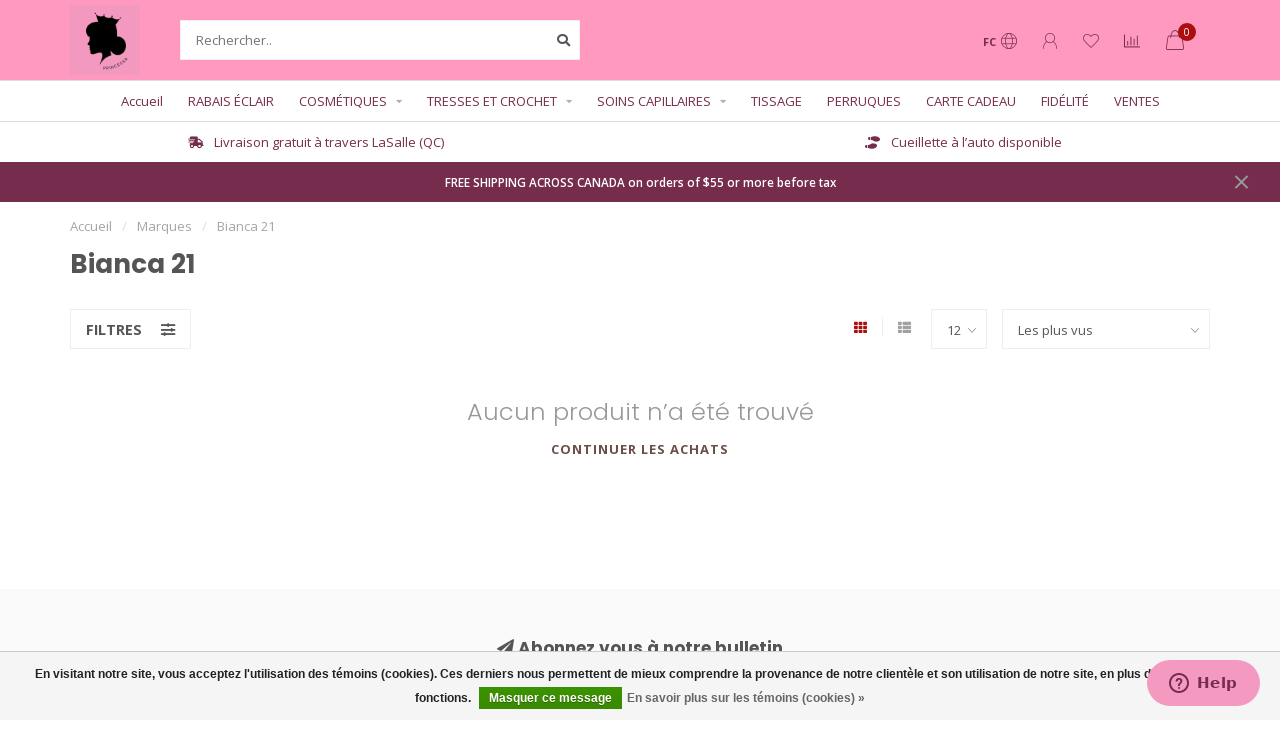

--- FILE ---
content_type: text/html;charset=utf-8
request_url: https://www.princessabeauty.com/fc/brands/bianca-21/
body_size: 11890
content:
<!DOCTYPE html>
<html lang="fc">
  <head>
    
    <!--
        
        Theme Nova | v1.5.1.10112101_1
        Theme designed and created by Dyvelopment - We are true e-commerce heroes!
        
        For custom Lightspeed eCom work like custom design or development,
        please contact us at www.dyvelopment.com

          _____                  _                                  _   
         |  __ \                | |                                | |  
         | |  | |_   ___   _____| | ___  _ __  _ __ ___   ___ _ __ | |_ 
         | |  | | | | \ \ / / _ \ |/ _ \| '_ \| '_ ` _ \ / _ \ '_ \| __|
         | |__| | |_| |\ V /  __/ | (_) | |_) | | | | | |  __/ | | | |_ 
         |_____/ \__, | \_/ \___|_|\___/| .__/|_| |_| |_|\___|_| |_|\__|
                  __/ |                 | |                             
                 |___/                  |_|                             
    -->
    
    <meta charset="utf-8"/>
<!-- [START] 'blocks/head.rain' -->
<!--

  (c) 2008-2026 Lightspeed Netherlands B.V.
  http://www.lightspeedhq.com
  Generated: 21-01-2026 @ 20:48:43

-->
<link rel="canonical" href="https://www.princessabeauty.com/fc/brands/bianca-21/"/>
<link rel="alternate" href="https://www.princessabeauty.com/fc/index.rss" type="application/rss+xml" title="Nouveaux produits"/>
<link href="https://cdn.shoplightspeed.com/assets/cookielaw.css?2025-02-20" rel="stylesheet" type="text/css"/>
<meta name="robots" content="noodp,noydir"/>
<meta name="google-site-verification" content="-tUZLtbEMAaTcYF-1nqwt_aUjKW5zcTHPvMRAWl1AMY"/>
<meta property="og:url" content="https://www.princessabeauty.com/fc/brands/bianca-21/?source=facebook"/>
<meta property="og:site_name" content="Produits de Beauté PRINCESSA"/>
<meta property="og:title" content="Bianca 21"/>
<script>
var ae_lsecomapps_account_shop_id = "689";
</script>
<script src="https://lsecom.advision-ecommerce.com/apps/js/api/colorswatches.min.js"></script>
<script src="https://apps.elfsight.com/p/platform.js"></script>
<!--[if lt IE 9]>
<script src="https://cdn.shoplightspeed.com/assets/html5shiv.js?2025-02-20"></script>
<![endif]-->
<!-- [END] 'blocks/head.rain' -->
    
        	  	              	    	    	    	    	    	         
        <title>Bianca 21 - Produits de Beauté PRINCESSA</title>
    
    <meta name="description" content="" />
    <meta name="keywords" content="Bianca, 21, lasalle, princessa, hair, weave, meche, braid, tresse, wig, perruque" />
    
        
    <meta http-equiv="X-UA-Compatible" content="IE=edge">
    <meta name="viewport" content="width=device-width, initial-scale=1.0, maximum-scale=1.0, user-scalable=0">
    <meta name="apple-mobile-web-app-capable" content="yes">
    <meta name="apple-mobile-web-app-status-bar-style" content="black">
    
        	        
    <link rel="preconnect" href="https://ajax.googleapis.com">
		<link rel="preconnect" href="https://cdn.shoplightspeed.com/">
		<link rel="preconnect" href="https://assets.shoplightspeed.com">	
		<link rel="preconnect" href="https://fonts.googleapis.com">
		<link rel="preconnect" href="https://fonts.gstatic.com" crossorigin>
    <link rel="dns-prefetch" href="https://ajax.googleapis.com">
		<link rel="dns-prefetch" href="https://cdn.shoplightspeed.com/">
		<link rel="dns-prefetch" href="https://assets.shoplightspeed.com">	
		<link rel="dns-prefetch" href="https://fonts.googleapis.com">
		<link rel="dns-prefetch" href="https://fonts.gstatic.com" crossorigin>

    <link rel="shortcut icon" href="https://cdn.shoplightspeed.com/shops/629384/themes/17637/v/61265/assets/favicon.ico?20230131145505" type="image/x-icon" />
    
    <script src="//ajax.googleapis.com/ajax/libs/jquery/1.12.4/jquery.min.js"></script>
    <script>window.jQuery || document.write('<script src="https://cdn.shoplightspeed.com/shops/629384/themes/17637/assets/jquery-1-12-4-min.js?20240203052235">\x3C/script>')</script>
    
    <script>!navigator.userAgent.match('MSIE 10.0;') || document.write('<script src="https://cdn.shoplightspeed.com/shops/629384/themes/17637/assets/proto-polyfill.js?20240203052235">\x3C/script>')</script>
    <script>if(navigator.userAgent.indexOf("MSIE ") > -1 || navigator.userAgent.indexOf("Trident/") > -1) { document.write('<script src="https://cdn.shoplightspeed.com/shops/629384/themes/17637/assets/intersection-observer-polyfill.js?20240203052235">\x3C/script>') }</script>
    
    <link href="//fonts.googleapis.com/css?family=Open%20Sans:400,300,600,700|Poppins:300,400,600,700&amp;display=swap" rel="preload" as="style">
    <link href="//fonts.googleapis.com/css?family=Open%20Sans:400,300,600,700|Poppins:300,400,600,700&amp;display=swap" rel="stylesheet">
    
    <link rel="preload" href="https://cdn.shoplightspeed.com/shops/629384/themes/17637/assets/fontawesome-5-min.css?20240203052235" as="style">
    <link rel="stylesheet" href="https://cdn.shoplightspeed.com/shops/629384/themes/17637/assets/fontawesome-5-min.css?20240203052235">
    
    <link rel="preload" href="https://cdn.shoplightspeed.com/shops/629384/themes/17637/assets/bootstrap-min.css?20240203052235" as="style">
    <link rel="stylesheet" href="https://cdn.shoplightspeed.com/shops/629384/themes/17637/assets/bootstrap-min.css?20240203052235">
    
    <link rel="preload" as="script" href="https://cdn.shoplightspeed.com/assets/gui.js?2025-02-20">
    <script src="https://cdn.shoplightspeed.com/assets/gui.js?2025-02-20"></script>
    
    <link rel="preload" as="script" href="https://cdn.shoplightspeed.com/assets/gui-responsive-2-0.js?2025-02-20">
    <script src="https://cdn.shoplightspeed.com/assets/gui-responsive-2-0.js?2025-02-20"></script>
    
        
    <link rel="preload" href="https://cdn.shoplightspeed.com/shops/629384/themes/17637/assets/style.css?20240203052235" as="style">
    <link rel="stylesheet" href="https://cdn.shoplightspeed.com/shops/629384/themes/17637/assets/style.css?20240203052235" />
    
    <!-- User defined styles -->
    <link rel="preload" href="https://cdn.shoplightspeed.com/shops/629384/themes/17637/assets/settings.css?20240203052235" as="style">
    <link rel="preload" href="https://cdn.shoplightspeed.com/shops/629384/themes/17637/assets/custom.css?20240203052235" as="style">
    <link rel="stylesheet" href="https://cdn.shoplightspeed.com/shops/629384/themes/17637/assets/settings.css?20240203052235" />
    <link rel="stylesheet" href="https://cdn.shoplightspeed.com/shops/629384/themes/17637/assets/custom.css?20240203052235" />
    
    <script>
   var productStorage = {};
   var theme = {};

  </script>    
    <link type="preload" src="https://cdn.shoplightspeed.com/shops/629384/themes/17637/assets/countdown-min.js?20240203052235" as="script">
    <link type="preload" src="https://cdn.shoplightspeed.com/shops/629384/themes/17637/assets/swiper-4-min.js?20240203052235" as="script">
    <link type="preload" src="https://cdn.shoplightspeed.com/shops/629384/themes/17637/assets/swiper-453.js?20240203052235" as="script">
    <link type="preload" src="https://cdn.shoplightspeed.com/shops/629384/themes/17637/assets/global.js?20240203052235" as="script">
    
            
      </head>
  <body class="layout-custom">
    <div class="body-content"><script type="text/javascript">
  var google_tag_params = {
  ecomm_prodid: [],
  ecomm_pagetype: 'category',
  ecomm_category: 'Bianca 21',
  ecomm_totalvalue: 0.00,
  };
  
  dataLayer = [{
    google_tag_params: window.google_tag_params
  }];
</script><div class="overlay"><i class="fa fa-times"></i></div><header><div id="header-holder"><div class="container"><div id="header-content"><div class="header-left"><div class="categories-button small scroll scroll-nav hidden-sm hidden-xs hidden-xxs"><div class="nav-icon"><div class="bar1"></div><div class="bar3"></div><span>Menu</span></div></div><div id="mobilenav" class="categories-button small mobile visible-sm visible-xs visible-xxs"><div class="nav-icon"><div class="bar1"></div><div class="bar3"></div></div><span>Menu</span></div><span id="mobilesearch" class="visible-xxs visible-xs visible-sm"><a href="https://www.princessabeauty.com/fc/"><i class="fa fa-search" aria-hidden="true"></i></a></span><a href="https://www.princessabeauty.com/fc/" class="logo hidden-sm hidden-xs hidden-xxs"><img class="logo" src="https://cdn.shoplightspeed.com/shops/629384/themes/17637/assets/logo.png?20240203052235" alt="Produits de Beauté PRINCESSA"></a></div><div class="header-center"><div class="search hidden-sm hidden-xs hidden-xxs"><form action="https://www.princessabeauty.com/fc/search/" class="searchform" method="get"><div class="search-holder"><input type="text" class="searchbox white" name="q" placeholder="Rechercher.." autocomplete="off"><i class="fa fa-search" aria-hidden="true"></i><i class="fa fa-times clearsearch" aria-hidden="true"></i></div></form><div class="searchcontent hidden-xs hidden-xxs"><div class="searchresults"></div><div class="more"><a href="#" class="search-viewall">Afficher tous les résultats <span>(0)</span></a></div><div class="noresults">Aucun produit n’a été trouvé</div></div></div><a href="https://www.princessabeauty.com/fc/" class="hidden-lg hidden-md hidden-xs hidden-xxs"><img class="logo" src="https://cdn.shoplightspeed.com/shops/629384/themes/17637/assets/logo.png?20240203052235" alt="Produits de Beauté PRINCESSA"></a><a href="https://www.princessabeauty.com/fc/" class="visible-xxs visible-xs"><img class="logo" src="https://cdn.shoplightspeed.com/shops/629384/themes/17637/v/61311/assets/logo-mobile.png?20230131145505" alt="Produits de Beauté PRINCESSA"></a></div><div class="header-right text-right"><div class="user-actions hidden-sm hidden-xs hidden-xxs"><a href="#" class="header-link" data-fancy="fancy-locale-holder" data-fancy-type="flyout" data-tooltip title="Langue & Devise" data-placement="bottom"><span class="current-lang">FC</span><i class="nova-icon nova-icon-globe"></i></a><a href="https://www.princessabeauty.com/fc/account/" class="account header-link" data-fancy="fancy-account-holder" data-tooltip title="Mon compte" data-placement="bottom"><!-- <img src="https://cdn.shoplightspeed.com/shops/629384/themes/17637/assets/icon-user.svg?20240203052235" alt="My account" class="icon"> --><i class="nova-icon nova-icon-user"></i></a><a href="https://www.princessabeauty.com/fc/account/wishlist/" class="header-link" data-tooltip title="Liste de souhaits" data-placement="bottom" data-fancy="fancy-account-holder"><i class="nova-icon nova-icon-heart"></i></a><a href="" class="header-link compare" data-fancy="fancy-compare-holder" data-fancy-type="flyout" data-tooltip title="Comparer" data-placement="bottom"><i class="nova-icon nova-icon-chart"></i></a><div class="fancy-box flyout fancy-compare-holder"><div class="fancy-compare"><div class="row"><div class="col-md-12"><h4>Comparer les produits</h4></div><div class="col-md-12"><p>Vous n&#039;avez pas encore ajouté de produits.</p></div></div></div></div><div class="fancy-box flyout fancy-locale-holder"><div class="fancy-locale"><div class=""><label for="">Choisissez votre langue</label><div class="flex-container middle"><div class="flex-col"><span class="flags fc"></span></div><div class="flex-col flex-grow-1"><select id="" class="fancy-select" onchange="document.location=this.options[this.selectedIndex].getAttribute('data-url')"><option lang="us" title="English (US)" data-url="https://www.princessabeauty.com/us/go/brand/1274916">English (US)</option><option lang="fc" title="Français (CA)" data-url="https://www.princessabeauty.com/fc/go/brand/1274916" selected="selected">Français (CA)</option></select></div></div></div><div class="margin-top-half"><label for="">Choisissez votre devise</label><div class="flex-container middle"><div class="flex-col"><span><strong>C$</strong></span></div><div class="flex-col flex-grow-1"><select id="" class="fancy-select" onchange="document.location=this.options[this.selectedIndex].getAttribute('data-url')"><option data-url="https://www.princessabeauty.com/fc/session/currency/cad/" selected="selected">CAD</option></select></div></div></div></div></div></div><a href="https://www.princessabeauty.com/fc/cart/" class="cart header-link" data-fancy="fancy-cart-holder"><div class="cart-icon"><i class="nova-icon nova-icon-shopping-bag"></i><span id="qty" class="highlight-bg cart-total-qty shopping-bag">0</span></div></a></div></div></div></div><div class="cf"></div><div class="subnav-dimmed"></div><div class=" borders compact hidden-xxs hidden-xs hidden-sm" id="navbar"><div class="container-fluid"><div class="row"><div class="col-md-12"><nav><ul class="megamenu compact"><li class="hidden-sm hidden-xs hidden-xxs"><a href="https://www.princessabeauty.com/fc/">Accueil</a></li><li><a href="https://www.princessabeauty.com/fc/rabais-eclair/" class="">RABAIS ÉCLAIR</a></li><li><a href="https://www.princessabeauty.com/fc/cosmetiques/" class="dropdown">COSMÉTIQUES</a><ul class="sub1 megamenu"><li><div class="container"><div class="row"><div class="col-md-9 col-sm-12 maxheight"><div class="row"><div class="col-md-3 sub-holder"><h4><a href="https://www.princessabeauty.com/fc/cosmetiques/cils/">Cils</a></h4></div><div class="col-md-3 sub-holder"><h4><a href="https://www.princessabeauty.com/fc/cosmetiques/soaps/">Soaps</a></h4></div><div class="col-md-3 sub-holder"><h4><a href="https://www.princessabeauty.com/fc/cosmetiques/capes/">Capes</a></h4></div><div class="col-md-3 sub-holder"><h4><a href="https://www.princessabeauty.com/fc/cosmetiques/beauty-tools/">Beauty Tools</a></h4></div><div class="cf"></div><div class="col-md-3 sub-holder"><h4><a href="https://www.princessabeauty.com/fc/cosmetiques/body-lotions/">Body Lotions</a></h4></div><div class="col-md-3 sub-holder"><h4><a href="https://www.princessabeauty.com/fc/cosmetiques/eyeliner/">Eyeliner</a></h4></div><div class="col-md-3 sub-holder"><h4><a href="https://www.princessabeauty.com/fc/cosmetiques/eyeshadow/">Eyeshadow</a></h4></div><div class="col-md-3 sub-holder"><h4><a href="https://www.princessabeauty.com/fc/cosmetiques/lipgloss/">Lipgloss</a></h4></div><div class="cf"></div><div class="col-md-3 sub-holder"><h4><a href="https://www.princessabeauty.com/fc/cosmetiques/concealer/">Concealer</a></h4></div></div></div><div class="col-md-3 hidden-sm hidden-xs hidden-xxs"><a href="#"><img src="https://cdn.shoplightspeed.com/shops/629384/files/16525594/500x500x1/image.jpg" class="img-responsive subcat-image rounded" alt="COSMÉTIQUES"></a></div></div></div></li></ul></li><li><a href="https://www.princessabeauty.com/fc/tresses-et-crochet/" class="dropdown">TRESSES ET CROCHET</a><ul class="sub1 megamenu"><li><div class="container"><div class="row"><div class="col-md-9 col-sm-12 maxheight"><div class="row"><div class="col-md-3 sub-holder"><h4><a href="https://www.princessabeauty.com/fc/tresses-et-crochet/braids/">Braids</a></h4></div><div class="col-md-3 sub-holder"><h4><a href="https://www.princessabeauty.com/fc/tresses-et-crochet/ponytails/">Ponytails</a></h4></div></div></div><div class="col-md-3 hidden-sm hidden-xs hidden-xxs"><a href="#"><img src="https://cdn.shoplightspeed.com/shops/629384/files/21917165/500x500x1/image.jpg" class="img-responsive subcat-image rounded" alt="TRESSES ET CROCHET"></a></div></div></div></li></ul></li><li><a href="https://www.princessabeauty.com/fc/soins-capillaires/" class="dropdown">SOINS CAPILLAIRES</a><ul class="sub1 megamenu"><li><div class="container"><div class="row"><div class="col-md-9 col-sm-12 maxheight"><div class="row"><div class="col-md-3 sub-holder"><h4><a href="https://www.princessabeauty.com/fc/soins-capillaires/conditioners/">Conditioners</a></h4></div><div class="col-md-3 sub-holder"><h4><a href="https://www.princessabeauty.com/fc/soins-capillaires/gels/">Gels</a></h4></div><div class="col-md-3 sub-holder"><h4><a href="https://www.princessabeauty.com/fc/soins-capillaires/shampoos/">Shampoos</a></h4></div><div class="col-md-3 sub-holder"><h4><a href="https://www.princessabeauty.com/fc/soins-capillaires/relaxers/">Relaxers</a></h4></div><div class="cf"></div><div class="col-md-3 sub-holder"><h4><a href="https://www.princessabeauty.com/fc/soins-capillaires/serums/">Serums</a></h4></div><div class="col-md-3 sub-holder"><h4><a href="https://www.princessabeauty.com/fc/soins-capillaires/moisturizers/">Moisturizers</a></h4></div><div class="col-md-3 sub-holder"><h4><a href="https://www.princessabeauty.com/fc/soins-capillaires/polishers/">Polishers</a></h4></div><div class="col-md-3 sub-holder"><h4><a href="https://www.princessabeauty.com/fc/soins-capillaires/curling-cream/">Curling Cream</a></h4></div><div class="cf"></div><div class="col-md-3 sub-holder"><h4><a href="https://www.princessabeauty.com/fc/soins-capillaires/hair-colors/">Hair Colors</a></h4></div><div class="col-md-3 sub-holder"><h4><a href="https://www.princessabeauty.com/fc/soins-capillaires/hair-oil/">Hair Oil</a></h4></div><div class="col-md-3 sub-holder"><h4><a href="https://www.princessabeauty.com/fc/soins-capillaires/styling/">Styling</a></h4></div><div class="col-md-3 sub-holder"><h4><a href="https://www.princessabeauty.com/fc/soins-capillaires/pomades/">Pomades</a></h4></div><div class="cf"></div><div class="col-md-3 sub-holder"><h4><a href="https://www.princessabeauty.com/fc/soins-capillaires/hot-oil-treatment/">Hot Oil Treatment</a></h4></div><div class="col-md-3 sub-holder"><h4><a href="https://www.princessabeauty.com/fc/soins-capillaires/sheen-sprays/">Sheen Sprays</a></h4></div><div class="col-md-3 sub-holder"><h4><a href="https://www.princessabeauty.com/fc/soins-capillaires/hair-spray/">Hair Spray</a></h4></div><div class="col-md-3 sub-holder"><h4><a href="https://www.princessabeauty.com/fc/soins-capillaires/sleep-caps/">Sleep Caps</a></h4></div><div class="cf"></div><div class="col-md-3 sub-holder"><h4><a href="https://www.princessabeauty.com/fc/soins-capillaires/treatment/">Treatment</a></h4></div><div class="col-md-3 sub-holder"><h4><a href="https://www.princessabeauty.com/fc/soins-capillaires/hair-serum/">Hair Serum</a></h4></div><div class="col-md-3 sub-holder"><h4><a href="https://www.princessabeauty.com/fc/soins-capillaires/deep-conditioner/">Deep Conditioner</a></h4></div><div class="col-md-3 sub-holder"><h4><a href="https://www.princessabeauty.com/fc/soins-capillaires/colors/">Colors</a></h4></div><div class="cf"></div><div class="col-md-3 sub-holder"><h4><a href="https://www.princessabeauty.com/fc/soins-capillaires/detanglers/">Detanglers</a></h4></div><div class="col-md-3 sub-holder"><h4><a href="https://www.princessabeauty.com/fc/soins-capillaires/braid-sprays/">Braid Sprays</a></h4></div><div class="col-md-3 sub-holder"><h4><a href="https://www.princessabeauty.com/fc/soins-capillaires/pressing-oil/">Pressing Oil</a></h4></div><div class="col-md-3 sub-holder"><h4><a href="https://www.princessabeauty.com/fc/soins-capillaires/texturizers/">Texturizers</a></h4></div><div class="cf"></div><div class="col-md-3 sub-holder"><h4><a href="https://www.princessabeauty.com/fc/soins-capillaires/neutralizer/">Neutralizer</a></h4></div><div class="col-md-3 sub-holder"><h4><a href="https://www.princessabeauty.com/fc/soins-capillaires/bonding-glue/">Bonding Glue</a></h4></div><div class="col-md-3 sub-holder"><h4><a href="https://www.princessabeauty.com/fc/soins-capillaires/cream-hairdress/">Cream Hairdress</a></h4></div><div class="col-md-3 sub-holder"><h4><a href="https://www.princessabeauty.com/fc/soins-capillaires/moisturizer/">Moisturizer</a></h4></div><div class="cf"></div><div class="col-md-3 sub-holder"><h4><a href="https://www.princessabeauty.com/fc/soins-capillaires/hair-care-products/">Hair Care Products</a></h4></div><div class="col-md-3 sub-holder"><h4><a href="https://www.princessabeauty.com/fc/soins-capillaires/heat-caps/">Heat Caps</a></h4></div></div></div><div class="col-md-3 hidden-sm hidden-xs hidden-xxs"><a href="#"><img src="https://cdn.shoplightspeed.com/shops/629384/files/20714022/500x500x1/image.jpg" class="img-responsive subcat-image rounded" alt="SOINS CAPILLAIRES"></a></div></div></div></li></ul></li><li><a href="https://www.princessabeauty.com/fc/tissage/" class="">TISSAGE</a></li><li><a href="https://www.princessabeauty.com/fc/perruques/" class="">PERRUQUES</a></li><li><a href="https://www.princessabeauty.com/fc/buy-gift-card/" >CARTE CADEAU</a></li><li><a href="https://www.princessabeauty.com/fc/loyalty/" >FIDÉLITÉ</a></li><li><a href="https://www.princessabeauty.com/fc/collection/offers/" >VENTES</a></li></ul></nav></div></div></div></div><div class="subheader-holder"><div class="subheader"><div class="usps-slider-holder" style="width:100%;"><div class="swiper-container usps-header below-nav"><div class="swiper-wrapper"><div class="swiper-slide usp-block"><div><i class="fas fa-shoe-prints"></i> Cueillette à l’auto disponible
          </div></div><div class="swiper-slide usp-block"><div><i class="fas fa-shipping-fast"></i> Livraison gratuit à travers LaSalle (QC)
          </div></div></div></div></div></div></div><div id="notification" ><a href="https://www.princessabeauty.com/us/service/shipping-returns/">FREE SHIPPING ACROSS CANADA on orders of $55 or more before tax</a><div class="x x-small" id="close-notification"></div></div></header><div class="breadcrumbs"><div class="container"><div class="row"><div class="col-md-12"><a href="https://www.princessabeauty.com/fc/" title="Accueil">Accueil</a><span><span class="seperator">/</span><a href="https://www.princessabeauty.com/fc/brands/"><span>Marques</span></a></span><span><span class="seperator">/</span><a href="https://www.princessabeauty.com/fc/brands/bianca-21/"><span>Bianca 21</span></a></span></div></div></div></div><div id="collection-container" class="container collection clean"><div class="row "><div class="col-md-12"><h1 class="page-title">Bianca 21</h1></div><div class="col-md-12"></div><div class="col-md-12"><div class="row"><div class="col-md-12 margin-top"><div class="custom-filters-holder"><div class=""><span class="filter-toggle hidden-xxs hidden-xs hidden-sm" data-fancy="fancy-filters-holder">
                Filtres <i class="fas fa-sliders-h"></i></span><form id="sort_filters" class="filters-top"><a href="https://www.princessabeauty.com/fc/brands/bianca-21/" class="active"><i class="fa fa-th"></i></a><a href="https://www.princessabeauty.com/fc/brands/bianca-21/?mode=list" class=""><i class="fa fa-th-list"></i></a><input type="hidden" name="sort" value="popular" /><input type="hidden" name="brand" value="0" /><input type="hidden" name="mode" value="grid" /><input type="hidden" name="sort" value="popular" /><input type="hidden" name="max" value="5" id="custom_filter_form_max" /><input type="hidden" name="min" value="0" id="custom_filter_form_min" /><select name="limit" onchange="$('#sort_filters').submit();" class="fancy-select"><option value="12">12</option><option value="6">6</option><option value="24">24</option><option value="36">36</option><option value="72">72</option></select><select name="sort" onchange="$('#sort_filters').submit();" id="xxaa" class="fancy-select"><option value="popular" selected="selected">Les plus vus</option><option value="newest">Produits les plus récents</option><option value="lowest">Prix le plus bas</option><option value="highest">Prix le plus élevé</option><option value="asc">Noms en ordre croissant</option><option value="desc">Noms en ordre décroissant</option></select></form></div><div class="custom-filters-selected"></div></div></div></div><div class="no-items text-center" style="padding:50px 0;"><h3>Aucun produit n’a été trouvé</h3><a href="https://www.princessabeauty.com/fc/" class="button-txt">Continuer les achats</a></div><div class="row collection-products-row product-grid static-products-holder"></div></div><div class="col-md-12"></div></div></div><script>
    $(function(){
    $(".collection-filter-price").slider(
    {
      range: true,
      min: 0,
      max: 5,
      values: [0, 5],
      step: 1,
      slide: function( event, ui)
      {
        $('.price-filter-range .min span').html(ui.values[0]);
        $('.price-filter-range .max span').html(ui.values[1]);
        
        $('.custom_filter_form_min, #price_filter_form_min').val(ui.values[0]);
        $('.custom_filter_form_max, #price_filter_form_max').val(ui.values[1]);
      },
      stop: function(event, ui)
      {
        //$('#custom_filter_form').submit();
        $(this).closest('form').submit();
      }
    });
    
  });
</script><!-- [START] 'blocks/body.rain' --><script>
(function () {
  var s = document.createElement('script');
  s.type = 'text/javascript';
  s.async = true;
  s.src = 'https://www.princessabeauty.com/fc/services/stats/pageview.js';
  ( document.getElementsByTagName('head')[0] || document.getElementsByTagName('body')[0] ).appendChild(s);
})();
</script><!-- Global site tag (gtag.js) - Google Analytics --><script async src="https://www.googletagmanager.com/gtag/js?id=G-FTDHKCPDRJ"></script><script>
    window.dataLayer = window.dataLayer || [];
    function gtag(){dataLayer.push(arguments);}

        gtag('consent', 'default', {"ad_storage":"granted","ad_user_data":"granted","ad_personalization":"granted","analytics_storage":"granted"});
    
    gtag('js', new Date());
    gtag('config', 'G-FTDHKCPDRJ', {
        'currency': 'CAD',
                'country': 'CA'
    });

    </script><script>
    !function(f,b,e,v,n,t,s)
    {if(f.fbq)return;n=f.fbq=function(){n.callMethod?
        n.callMethod.apply(n,arguments):n.queue.push(arguments)};
        if(!f._fbq)f._fbq=n;n.push=n;n.loaded=!0;n.version='2.0';
        n.queue=[];t=b.createElement(e);t.async=!0;
        t.src=v;s=b.getElementsByTagName(e)[0];
        s.parentNode.insertBefore(t,s)}(window, document,'script',
        'https://connect.facebook.net/en_US/fbevents.js');
    $(document).ready(function (){
        fbq('init', '1918771091608849');
                fbq('track', 'PageView', []);
            });
</script><noscript><img height="1" width="1" style="display:none" src="https://www.facebook.com/tr?id=1918771091608849&ev=PageView&noscript=1"
    /></noscript><!-- Start of  Zendesk Widget script --><script id="ze-snippet" src="https://static.zdassets.com/ekr/snippet.js?key=121808b3-010f-423b-bd93-455adba12150"></script><!-- End of  Zendesk Widget script --><!-- Start of  Inventory Alarm Widget script --><script>initInventoryAlarmWithVariant(variantId);</script><!-- End of  Inventory Alarm Widget script --><script>
(function () {
  var s = document.createElement('script');
  s.type = 'text/javascript';
  s.async = true;
  s.src = 'https://cdn.inventoryalarm.net/ls/us1/4/8/629384/us/d1351e01b5b3c5e1b2b46f4f372c14bf.js';
  ( document.getElementsByTagName('head')[0] || document.getElementsByTagName('body')[0] ).appendChild(s);
})();
</script><div class="wsa-cookielaw">
      En visitant notre site, vous acceptez l&#039;utilisation des témoins (cookies). Ces derniers nous permettent de mieux comprendre la provenance de notre clientèle et son utilisation de notre site, en plus d&#039;en améliorer les fonctions.
    <a href="https://www.princessabeauty.com/fc/cookielaw/optIn/" class="wsa-cookielaw-button wsa-cookielaw-button-green" rel="nofollow" title="Masquer ce message">Masquer ce message</a><a href="https://www.princessabeauty.com/fc/service/privacy-policy/" class="wsa-cookielaw-link" rel="nofollow" title="En savoir plus sur les témoins (cookies)">En savoir plus sur les témoins (cookies) &raquo;</a></div><!-- [END] 'blocks/body.rain' --><div class="newsletter gray-bg"><h3><i class="fa fa-paper-plane" aria-hidden="true"></i> Abonnez vous à notre bulletin
        </h3><div class="newsletter-sub">Soyez avisé de nos promotions</div><form action="https://www.princessabeauty.com/fc/account/newsletter/" method="post" id="form-newsletter"><input type="hidden" name="key" value="3a719e38069eb9a5d1dfaec898a86fbc" /><div class="input"><input type="email" name="email" id="emailaddress" value="" placeholder="Adresse courriel" /></div><span class="submit button-bg" onclick="$('#form-newsletter').submit();"><i class="fa fa-envelope"></i> S&#039;abonner</span></form></div><footer class=""><div class="container footer"><div class="row"><div class="col-md-3 col-sm-6 company-info rowmargin p-compact"><h3>Produits de Beauté PRINCESSA</h3><p class="contact-description">Pour la beauté en vous...</p><p class="info"><i class="fas fa-map-marker-alt"></i> 1669 Dollard Ave.<br>
          H8N 1T7<br>
          LaSalle, Québec
        </p><p class="info"><i class="fa fa-phone"></i> 514-595-4894</p><p class="info"><i class="fa fa-envelope"></i><a href="/cdn-cgi/l/email-protection#e08d81898ca09092898e8385939381828581959499ce838f8d"><span class="__cf_email__" data-cfemail="ed808c8481ad9d9f84838e889e9e8c8f888c989994c38e8280">[email&#160;protected]</span></a></p><div class="socials"><ul><li><a href="https://www.facebook.com/princessabeautysupplies/" target="_blank" class="social-fb"><i class="fab fa-facebook-f"></i></a></li><li><a href="https://twitter.com/_princessabp" target="_blank" class="social-twitter"><i class="fab fa-twitter" aria-hidden="true"></i></a></li><li><a href="https://www.instagram.com/explore/locations/385824888/princessa-beauty-supplies" target="_blank" class="social-insta"><i class="fab fa-instagram" aria-hidden="true"></i></a></li><li><a href="https://www.princessabeauty.com/fc/index.rss" target="_blank" class="social-rss"><i class="fa fa-rss" aria-hidden="true"></i></a></li></ul></div></div><div class="col-md-3 col-sm-6 widget rowmargin"></div><div class="visible-sm"><div class="cf"></div></div><div class="col-md-3 col-sm-6 rowmargin"><h3>Informations</h3><ul><li><a href="https://www.princessabeauty.com/fc/service/about/" title="À propos de Princessa">À propos de Princessa</a></li><li><a href="https://www.princessabeauty.com/fc/service/contact/" title="Contactez nous">Contactez nous</a></li><li><a href="https://www.princessabeauty.com/fc/service/princessa-products/" title="Produits">Produits</a></li><li><a href="https://www.princessabeauty.com/fc/service/shipping-returns/" title="Livraisons et retours">Livraisons et retours</a></li><li><a href="https://www.princessabeauty.com/fc/service/locations/" title="Locations">Locations</a></li></ul></div><div class="col-md-3 col-sm-6 rowmargin"><h3>Mon compte</h3><ul><li><a href="https://www.princessabeauty.com/fc/account/information/" title="Informations sur le compte">Informations sur le compte</a></li><li><a href="https://www.princessabeauty.com/fc/account/orders/" title="Mes commandes">Mes commandes</a></li><li><a href="https://www.princessabeauty.com/fc/account/tickets/" title="Mes billets">Mes billets</a></li><li><a href="https://www.princessabeauty.com/fc/account/wishlist/" title="Ma liste de souhaits">Ma liste de souhaits</a></li><li><a href="https://www.princessabeauty.com/fc/compare/" title="Comparer">Comparer</a></li><li><a href="https://www.princessabeauty.com/fc/collection/" title="Tous les produits">Tous les produits</a></li></ul></div></div></div><div class="footer-bottom gray-bg"><div class="payment-icons-holder"><a target="_blank" href="https://www.princessabeauty.com/fc/service/payment-methods/" title="Credit Card" class="payment-icons light icon-payment-creditcard"></a></div><div class="copyright"><p>
      © Copyright 2026 Produits de Beauté PRINCESSA - Powered by       <a href="http://www.lightspeedhq.com" title="Lightspeed" target="_blank">Lightspeed</a>  
                  	-  Theme by <a href="https://www.dyvelopment.com/en/" title="dyvelopment" target="_blank">Dyvelopment</a></p></div></div></footer></div><div class="dimmed full"></div><div class="dimmed flyout"></div><!-- <div class="modal-bg"></div> --><div class="quickshop-holder"><div class="quickshop-inner"><div class="quickshop-modal body-bg rounded"><div class="x"></div><div class="left"><div class="product-image-holder"><div class="swiper-container swiper-quickimage product-image"><div class="swiper-wrapper"></div></div></div><div class="arrow img-arrow-left"><i class="fa fa-angle-left"></i></div><div class="arrow img-arrow-right"><i class="fa fa-angle-right"></i></div><div class="stock"></div></div><div class="right productpage"><div class="brand"></div><div class="title"></div><div class="description"></div><form id="quickshop-form" method="post" action=""><div class="content rowmargin"></div><div class="bottom rowmargin"><div class="addtocart-holder"><div class="qty"><input type="text" name="quantity" class="quantity qty-fast" value="1"><span class="qtyadd"><i class="fa fa-caret-up"></i></span><span class="qtyminus"><i class="fa fa-caret-down"></i></span></div><div class="addtocart"><button type="submit" name="addtocart" class="btn-addtocart button button-cta">Ajouter au panier <span class="icon-holder"><i class="nova-icon nova-icon-shopping-bag"></i></button></div></div></div></form></div></div></div></div><div class="fancy-box fancy-account-holder"><div class="fancy-account"><div class="container"><div class="row"><div class="col-md-12"><h4>Se connecter</h4></div><div class="col-md-12"><form action="https://www.princessabeauty.com/fc/account/loginPost/" method="post" id="form_login"><input type="hidden" name="key" value="3a719e38069eb9a5d1dfaec898a86fbc"><input type="email" name="email" placeholder="Adresse courriel"><input type="password" name="password" placeholder="Mot de passe"><button type="submit" class="button">Se connecter</button><a href="#" class="button facebook" rel="nofollow" onclick="gui_facebook('/account/loginFacebook/?return=https://www.princessabeauty.com/fc/'); return false;"><i class="fab fa-facebook"></i> Login with Facebook</a><a class="forgot-pass text-right" href="https://www.princessabeauty.com/fc/account/password/">Mot de passe oublié?</a></form></div></div><div class="row rowmargin80"><div class="col-md-12"><h4>S&#039;inscrire</h4></div><div class="col-md-12"><p>L&#039;inscription à notre boutique permettra d&#039;accélérer votre passage à la caisse lors de vos prochains achats, d&#039;enregistrer plusieurs adresses, de consulter ou de suivre vos commandes, et plus encore.</p><a href="https://www.princessabeauty.com/fc/account/register/" class="button">S&#039;inscrire</a></div></div><div class="row rowmargin"><div class="col-md-12 text-center"><a target="_blank" href="https://www.princessabeauty.com/fc/service/payment-methods/" title="Credit Card" class="payment-icons dark icon-payment-creditcard"></a></div></div></div></div></div><div class="fancy-box fancy-cart-holder"><div class="fancy-cart"><div class="x small"></div><div class="contents"><div class="row"><div class="col-md-12"><h4>Récemment ajouté</h4></div><div class="col-md-12"><p>Il n&#039;y a aucun article dans votre panier</p></div><div class="col-md-12 text-right"><span class="margin-right-10">Total sans les taxes:</span><strong style="font-size:1.1em;">0,00$CA</strong></div><div class="col-md-12 visible-lg visible-md visible-sm margin-top"><a href="https://www.princessabeauty.com/fc/cart/" class="button inverted">Voir le panier (0)</a><a href="https://www.princessabeauty.com/fc/checkout/" class="button">Passer à la caisse</a></div><div class="col-md-12 margin-top hidden-lg hidden-md hidden-sm"><a href="" class="button inverted" onclick="clearFancyBox(); return false;">Continuer les achats</a><a href="https://www.princessabeauty.com/fc/cart/" class="button">Voir le panier (0)</a></div></div><div class="row rowmargin"><div class="col-md-12 text-center"><a target="_blank" href="https://www.princessabeauty.com/fc/service/payment-methods/" title="Credit Card" class="payment-icons dark icon-payment-creditcard"></a></div></div></div></div></div><div class="cart-popup-holder"><div class="cart-popup rounded body-bg"><div class="x body-bg" onclick="clearModals();"></div><div class="message-bar success margin-top hidden-xs hidden-xxs"><div class="icon"><i class="fas fa-check"></i></div><span class="message"></span></div><div class="message-bar-mobile-success visible-xs visible-xxs"></div><div class="flex-container seamless middle margin-top"><div class="flex-item col-50 text-center current-product-holder"><div class="current-product"><div class="image"></div><div class="content margin-top-half"><div class="title"></div><div class="variant-title"></div><div class="price margin-top-half"></div></div></div><div class="proceed-holder"><div class="proceed margin-top"><a href="https://www.princessabeauty.com/fc/" class="button lined margin-right-10" onclick="clearModals(); return false;">Continuer les achats</a><a href="https://www.princessabeauty.com/fc/cart/" class="button">Voir le panier</a></div></div></div><div class="flex-item right col-50 hidden-sm hidden-xs hidden-xxs"><div class="cart-popup-recent"><h4>Récemment ajouté</h4><div class="sum text-right"><span>Total sans les taxes:</span><span class="total"><strong>0,00$CA</strong></span></div></div><div class="margin-top text-center"><a target="_blank" href="https://www.princessabeauty.com/fc/service/payment-methods/" title="Credit Card" class="payment-icons dark icon-payment-creditcard"></a></div></div></div></div></div><div class="fancy-box fancy-filters-holder"><div class="fancy-filters collection"><div class="x small"></div><div class="container"><div class="row"><div class="col-md-12"><h4><i class="fas fa-sliders-h"></i> Product filters</h4></div><div class="col-md-12"><form action="https://www.princessabeauty.com/fc/brands/bianca-21/" method="get" class="custom_filter_form "><input type="hidden" name="sort" value="popular" /><input type="hidden" name="brand" value="0" /><input type="hidden" name="mode" value="grid" /><input type="hidden" name="limit" value="12" /><input type="hidden" name="sort" value="popular" /><input type="hidden" name="max" value="5" class="custom_filter_form_max" /><input type="hidden" name="min" value="0" class="custom_filter_form_min" /><div class="filter-holder"><div class="row"><div class="custom-filter-col"><div class="price-filter-block"><h5>Prix</h5><div class="sidebar-filter-slider"><div class="collection-filter-price"></div></div><div class="price-filter-range cf"><div class="min">Min: C$<span>0</span></div><div class="max">Max: C$<span>5</span></div></div></div></div></div></div></form></div></div></div></div></div><span class="filter-toggle mobile body-bg hidden-lg hidden-md" data-fancy="fancy-filters-holder">
				Filtres <i class="fas fa-sliders-h"></i></span><script data-cfasync="false" src="/cdn-cgi/scripts/5c5dd728/cloudflare-static/email-decode.min.js"></script><script type="text/javascript">
    /* <![CDATA[ */
      var google_conversion_id = 673767662;
      var google_custom_params = window.google_tag_params;
      var google_remarketing_only = true;
    /* ]]> */
    </script><script type="text/javascript" src="//www.googleadservices.com/pagead/conversion.js"></script><noscript><div style="display:inline;"><img height="1" width="1" style="border-style:none;" alt="" src="//googleads.g.doubleclick.net/pagead/viewthroughconversion/673767662/?guid=ON&script=0"/></div></noscript><script type="text/javascript" src="https://cdn.shoplightspeed.com/shops/629384/themes/17637/assets/jquery-zoom-min.js?20240203052235"></script><script type="text/javascript" src="https://cdn.shoplightspeed.com/shops/629384/themes/17637/assets/jquery-ui-min.js?20240203052235"></script><script src="https://cdn.shoplightspeed.com/shops/629384/themes/17637/assets/bootstrap-3-3-7-min.js?20240203052235"></script><script type="text/javascript" src="https://cdn.shoplightspeed.com/shops/629384/themes/17637/assets/countdown-min.js?20240203052235"></script><script type="text/javascript" src="https://cdn.shoplightspeed.com/shops/629384/themes/17637/assets/swiper-4-min.js?20240203052235"></script><!--     <script type="text/javascript" src="https://cdn.shoplightspeed.com/shops/629384/themes/17637/assets/swiper-453.js?20240203052235"></script> --><script type="text/javascript" src="https://cdn.shoplightspeed.com/shops/629384/themes/17637/assets/global.js?20240203052235"></script><script>

    theme.settings = {
    reviewsEnabled: true,
    notificationEnabled: true,
    notification: 'free_shipping_55_and_more',
    freeShippingEnabled: false,
    quickShopEnabled: true,
    quickorder_enabled: true,
    product_block_white: false,
    sliderTimeout: 5000,
    variantBlocksEnabled: false,
    hoverSecondImageEnabled: true,
    navbarDimBg: true,
    navigationMode: 'menubar',
    boxed_product_grid_blocks_with_border: false,
    show_product_brands: true,
    show_product_description: false,
    enable_auto_related_products: true,
    showProductBrandInGrid: true,
    showProductReviewsInGrid: false,
    showProductFullTitle: true,
    showRelatedInCartPopup: true,
    productGridTextAlign: 'center',
    shadowOnHover: true,
    product_mouseover_zoom: true,
    collection_pagination_mode: 'live',
    logo: 'https://cdn.shoplightspeed.com/shops/629384/themes/17637/assets/logo.png?20240203052235',
		logoMobile: 'https://cdn.shoplightspeed.com/shops/629384/themes/17637/v/61311/assets/logo-mobile.png?20230131145505',
    subheader_usp_default_amount: 2,
    dealDisableExpiredSale: true,
    keep_stock: true,
  	filters_position: 'toggle',
    yotpo_id: '',
    cart_icon: 'shopping-bag',
    live_add_to_cart: true,
    enable_cart_flyout: true,
    enable_cart_quick_checkout: true,
    productgrid_enable_reviews: false,
    show_amount_of_products_on_productpage: false
  };

  theme.images = {
    ratio: 'portrait',
    imageSize: '325x375x2',
    thumbSize: '65x75x2',
  }

  theme.shop = {
    id: 629384,
    domain: 'https://www.princessabeauty.com/',
    currentLang: 'Français (CA)',
    currencySymbol: 'C$',
    currencyTitle: 'cad',
		currencyCode: 'CAD',
    b2b: true,
    pageKey: '3a719e38069eb9a5d1dfaec898a86fbc',
    serverTime: 'Jan 21, 2026 20:48:43 +0000',
    getServerTime: function getServerTime()
    {
      return new Date(theme.shop.serverTime);
    },
    currencyConverter: 0.000010,
    template: 'pages/collection.rain',
    legalMode: 'normal',
    pricePerUnit: true,
    checkout: {
      stayOnPage: true,
    },
    breadcrumb:
		{
      title: '',
    },
    ssl: true,
    cart_redirect_back: true,
    wish_list: true,
  };
                                              
	theme.page = {
    compare_amount: 0,
    account: false,
  };

  theme.url = {
    shop: 'https://www.princessabeauty.com/fc/',
    domain: 'https://www.princessabeauty.com/',
    static: 'https://cdn.shoplightspeed.com/shops/629384/',
    search: 'https://www.princessabeauty.com/fc/search/',
    cart: 'https://www.princessabeauty.com/fc/cart/',
    checkout: 'https://www.princessabeauty.com/fc/checkout/',
    //addToCart: 'https://www.princessabeauty.com/fc/cart/add/',
    addToCart: 'https://www.princessabeauty.com/fc/cart/add/',
    gotoProduct: 'https://www.princessabeauty.com/fc/go/product/',
  };
                               
	  theme.collection = {
    productCount: 0,
    pages: 1,
    page: 1,
    itemsFrom: 1,
    itemsTo: 0,
  };
	
  theme.text = {
    continueShopping: 'Continuer les achats',
    proceedToCheckout: 'Passer à la caisse',
    viewProduct: 'Afficher le produit',
    addToCart: 'Ajouter au panier',
    noInformationFound: 'Informations introuvables',
    view: 'Afficher',
    moreInfo: 'Plus d&#039;informations',
    checkout: 'Paiement',
    close: 'Fermer',
    navigation: 'Navigation',
    inStock: 'En stock',
    outOfStock: 'Contactez nous pour disponibilité',
    freeShipping: '',
    amountToFreeShipping: '',
    amountToFreeShippingValue: parseFloat(50),
    backorder: 'Backorder',
    search: 'Rechercher',
    tax: 'Sans les taxes',
    exclShipping: 'Sans les <a href="https://www.princessabeauty.com/fc/service/shipping-returns/" target="_blank">Frais d\'expédition</a>',
    customizeProduct: 'Personnaliser le produit',
    expired: 'Expired',
    dealExpired: 'Promotion terminée',
    compare: 'Comparer',
    wishlist: 'Liste de souhaits',
    cart: 'Panier',
    SRP: 'SRP',
    inclVAT: 'Taxes incluses',
    exclVAT: 'Sans les taxes',
    unitPrice: 'Prix unitaire',
    lastUpdated: 'Dernière mise à jour',
    onlinePricesMayDiffer: 'Les prix en ligne et en boutique peuvent différer',
    countdown: {
      labels: ['Years', 'Months ', 'Weeks', 'Jours', 'Heures', 'Minutes', 'Secondes'],
      labels1: ['Année', 'Mois ', 'Week', 'Jour', 'Hour', 'Minute', 'Second'],
    },
    chooseLanguage: 'Choisissez votre langue',
    chooseCurrency: 'Choisissez votre devise',
    loginOrMyAccount: 'Se connecter',
    validFor: 'Valide pour',
    pts: 'pts',
    apply: 'Appliquer',
  }
    
  theme.navigation = {
    "items": [
      {
        "title": "Accueil",
        "url": "https://www.princessabeauty.com/fc/",
        "subs": false,
      },{
        "title": "RABAIS ÉCLAIR",
        "url": "https://www.princessabeauty.com/fc/rabais-eclair/",
        "subs": false,
      },{
        "title": "COSMÉTIQUES",
        "url": "https://www.princessabeauty.com/fc/cosmetiques/",
        "subs":  [{
            "title": "Cils",
        		"url": "https://www.princessabeauty.com/fc/cosmetiques/cils/",
            "subs": false,
          },{
            "title": "Soaps",
        		"url": "https://www.princessabeauty.com/fc/cosmetiques/soaps/",
            "subs": false,
          },{
            "title": "Capes",
        		"url": "https://www.princessabeauty.com/fc/cosmetiques/capes/",
            "subs": false,
          },{
            "title": "Beauty Tools",
        		"url": "https://www.princessabeauty.com/fc/cosmetiques/beauty-tools/",
            "subs": false,
          },{
            "title": "Body Lotions",
        		"url": "https://www.princessabeauty.com/fc/cosmetiques/body-lotions/",
            "subs": false,
          },{
            "title": "Eyeliner",
        		"url": "https://www.princessabeauty.com/fc/cosmetiques/eyeliner/",
            "subs": false,
          },{
            "title": "Eyeshadow",
        		"url": "https://www.princessabeauty.com/fc/cosmetiques/eyeshadow/",
            "subs": false,
          },{
            "title": "Lipgloss",
        		"url": "https://www.princessabeauty.com/fc/cosmetiques/lipgloss/",
            "subs": false,
          },{
            "title": "Concealer",
        		"url": "https://www.princessabeauty.com/fc/cosmetiques/concealer/",
            "subs": false,
          },],
      },{
        "title": "TRESSES ET CROCHET",
        "url": "https://www.princessabeauty.com/fc/tresses-et-crochet/",
        "subs":  [{
            "title": "Braids",
        		"url": "https://www.princessabeauty.com/fc/tresses-et-crochet/braids/",
            "subs": false,
          },{
            "title": "Ponytails",
        		"url": "https://www.princessabeauty.com/fc/tresses-et-crochet/ponytails/",
            "subs": false,
          },],
      },{
        "title": "SOINS CAPILLAIRES",
        "url": "https://www.princessabeauty.com/fc/soins-capillaires/",
        "subs":  [{
            "title": "Conditioners",
        		"url": "https://www.princessabeauty.com/fc/soins-capillaires/conditioners/",
            "subs": false,
          },{
            "title": "Gels",
        		"url": "https://www.princessabeauty.com/fc/soins-capillaires/gels/",
            "subs": false,
          },{
            "title": "Shampoos",
        		"url": "https://www.princessabeauty.com/fc/soins-capillaires/shampoos/",
            "subs": false,
          },{
            "title": "Relaxers",
        		"url": "https://www.princessabeauty.com/fc/soins-capillaires/relaxers/",
            "subs": false,
          },{
            "title": "Serums",
        		"url": "https://www.princessabeauty.com/fc/soins-capillaires/serums/",
            "subs": false,
          },{
            "title": "Moisturizers",
        		"url": "https://www.princessabeauty.com/fc/soins-capillaires/moisturizers/",
            "subs": false,
          },{
            "title": "Polishers",
        		"url": "https://www.princessabeauty.com/fc/soins-capillaires/polishers/",
            "subs": false,
          },{
            "title": "Curling Cream",
        		"url": "https://www.princessabeauty.com/fc/soins-capillaires/curling-cream/",
            "subs": false,
          },{
            "title": "Hair Colors",
        		"url": "https://www.princessabeauty.com/fc/soins-capillaires/hair-colors/",
            "subs": false,
          },{
            "title": "Hair Oil",
        		"url": "https://www.princessabeauty.com/fc/soins-capillaires/hair-oil/",
            "subs": false,
          },{
            "title": "Styling",
        		"url": "https://www.princessabeauty.com/fc/soins-capillaires/styling/",
            "subs": false,
          },{
            "title": "Pomades",
        		"url": "https://www.princessabeauty.com/fc/soins-capillaires/pomades/",
            "subs": false,
          },{
            "title": "Hot Oil Treatment",
        		"url": "https://www.princessabeauty.com/fc/soins-capillaires/hot-oil-treatment/",
            "subs": false,
          },{
            "title": "Sheen Sprays",
        		"url": "https://www.princessabeauty.com/fc/soins-capillaires/sheen-sprays/",
            "subs": false,
          },{
            "title": "Hair Spray",
        		"url": "https://www.princessabeauty.com/fc/soins-capillaires/hair-spray/",
            "subs": false,
          },{
            "title": "Sleep Caps",
        		"url": "https://www.princessabeauty.com/fc/soins-capillaires/sleep-caps/",
            "subs": false,
          },{
            "title": "Treatment",
        		"url": "https://www.princessabeauty.com/fc/soins-capillaires/treatment/",
            "subs": false,
          },{
            "title": "Hair Serum",
        		"url": "https://www.princessabeauty.com/fc/soins-capillaires/hair-serum/",
            "subs": false,
          },{
            "title": "Deep Conditioner",
        		"url": "https://www.princessabeauty.com/fc/soins-capillaires/deep-conditioner/",
            "subs": false,
          },{
            "title": "Colors",
        		"url": "https://www.princessabeauty.com/fc/soins-capillaires/colors/",
            "subs": false,
          },{
            "title": "Detanglers",
        		"url": "https://www.princessabeauty.com/fc/soins-capillaires/detanglers/",
            "subs": false,
          },{
            "title": "Braid Sprays",
        		"url": "https://www.princessabeauty.com/fc/soins-capillaires/braid-sprays/",
            "subs": false,
          },{
            "title": "Pressing Oil",
        		"url": "https://www.princessabeauty.com/fc/soins-capillaires/pressing-oil/",
            "subs": false,
          },{
            "title": "Texturizers",
        		"url": "https://www.princessabeauty.com/fc/soins-capillaires/texturizers/",
            "subs": false,
          },{
            "title": "Neutralizer",
        		"url": "https://www.princessabeauty.com/fc/soins-capillaires/neutralizer/",
            "subs": false,
          },{
            "title": "Bonding Glue",
        		"url": "https://www.princessabeauty.com/fc/soins-capillaires/bonding-glue/",
            "subs": false,
          },{
            "title": "Cream Hairdress",
        		"url": "https://www.princessabeauty.com/fc/soins-capillaires/cream-hairdress/",
            "subs": false,
          },{
            "title": "Moisturizer",
        		"url": "https://www.princessabeauty.com/fc/soins-capillaires/moisturizer/",
            "subs": false,
          },{
            "title": "Hair Care Products",
        		"url": "https://www.princessabeauty.com/fc/soins-capillaires/hair-care-products/",
            "subs": false,
          },{
            "title": "Heat Caps",
        		"url": "https://www.princessabeauty.com/fc/soins-capillaires/heat-caps/",
            "subs": false,
          },],
      },{
        "title": "TISSAGE",
        "url": "https://www.princessabeauty.com/fc/tissage/",
        "subs": false,
      },{
        "title": "PERRUQUES",
        "url": "https://www.princessabeauty.com/fc/perruques/",
        "subs": false,
      },      
            
              						{
        		"title": "CARTE CADEAU",
        		"url": "https://www.princessabeauty.com/fc/buy-gift-card/",
        		"subs": false,
      		},
          					{
        		"title": "FIDÉLITÉ",
        		"url": "https://www.princessabeauty.com/fc/loyalty/",
        		"subs": false,
      		},
          					{
        		"title": "VENTES",
        		"url": "https://www.princessabeauty.com/fc/collection/offers/",
        		"subs": false,
      		},
                    ]
  };
	</script><script type="application/ld+json">
[
			{
    "@context": "http://schema.org",
    "@type": "BreadcrumbList",
    "itemListElement":
    [
      {
        "@type": "ListItem",
        "position": 1,
        "item": {
        	"@id": "https://www.princessabeauty.com/fc/",
        	"name": "Home"
        }
      },
    	    	{
    		"@type": "ListItem",
     		"position": 2,
     		"item":	{
      		"@id": "https://www.princessabeauty.com/fc/brands/",
      		"name": "Marques"
    		}
    	},    	    	{
    		"@type": "ListItem",
     		"position": 3,
     		"item":	{
      		"@id": "https://www.princessabeauty.com/fc/brands/bianca-21/",
      		"name": "Bianca 21"
    		}
    	}    	    ]
  },
      
        
    {
  "@context": "http://schema.org",
  "@id": "https://www.princessabeauty.com/fc/#Organization",
  "@type": "Organization",
  "url": "https://www.princessabeauty.com/", 
  "name": "Produits de Beauté PRINCESSA",
  "logo": "https://cdn.shoplightspeed.com/shops/629384/themes/17637/assets/logo.png?20240203052235",
  "telephone": "514-595-4894",
  "email": "mail@princessabeauty.com"
    }
  ]
</script>    
    <script>
    window.LS_theme = {
      "developer": "Dyvelopment",
      "name": "Nova",
      "docs":"https://www.dyvelopment.com/manuals/themes/nova/EN_Jan_2020.pdf"
    }
    </script>
<script>(function(){function c(){var b=a.contentDocument||a.contentWindow.document;if(b){var d=b.createElement('script');d.innerHTML="window.__CF$cv$params={r:'9c19ac916ea2c892',t:'MTc2OTAyODUyMy4wMDAwMDA='};var a=document.createElement('script');a.nonce='';a.src='/cdn-cgi/challenge-platform/scripts/jsd/main.js';document.getElementsByTagName('head')[0].appendChild(a);";b.getElementsByTagName('head')[0].appendChild(d)}}if(document.body){var a=document.createElement('iframe');a.height=1;a.width=1;a.style.position='absolute';a.style.top=0;a.style.left=0;a.style.border='none';a.style.visibility='hidden';document.body.appendChild(a);if('loading'!==document.readyState)c();else if(window.addEventListener)document.addEventListener('DOMContentLoaded',c);else{var e=document.onreadystatechange||function(){};document.onreadystatechange=function(b){e(b);'loading'!==document.readyState&&(document.onreadystatechange=e,c())}}}})();</script><script defer src="https://static.cloudflareinsights.com/beacon.min.js/vcd15cbe7772f49c399c6a5babf22c1241717689176015" integrity="sha512-ZpsOmlRQV6y907TI0dKBHq9Md29nnaEIPlkf84rnaERnq6zvWvPUqr2ft8M1aS28oN72PdrCzSjY4U6VaAw1EQ==" data-cf-beacon='{"rayId":"9c19ac916ea2c892","version":"2025.9.1","serverTiming":{"name":{"cfExtPri":true,"cfEdge":true,"cfOrigin":true,"cfL4":true,"cfSpeedBrain":true,"cfCacheStatus":true}},"token":"8247b6569c994ee1a1084456a4403cc9","b":1}' crossorigin="anonymous"></script>
</body>
</html>

--- FILE ---
content_type: text/javascript;charset=utf-8
request_url: https://www.princessabeauty.com/fc/services/stats/pageview.js
body_size: -413
content:
// SEOshop 21-01-2026 20:48:45